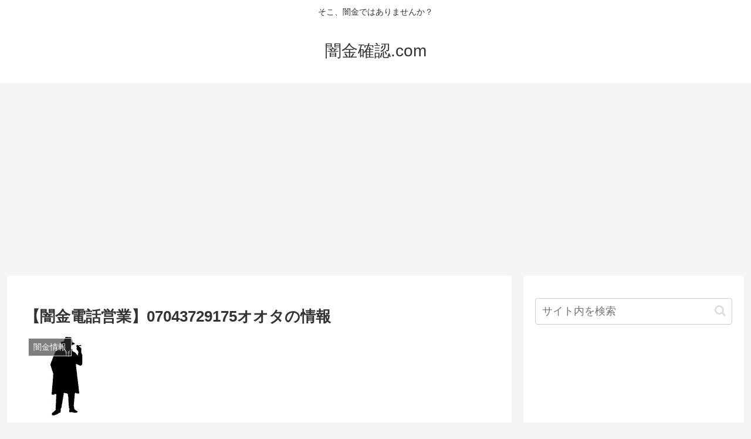

--- FILE ---
content_type: text/html; charset=UTF-8
request_url: https://yamikin-kakunin.com/wp-admin/admin-ajax.php
body_size: -39
content:
421305.85ec9da297186bd3fc993ecbdd372b3e

--- FILE ---
content_type: text/html; charset=utf-8
request_url: https://www.google.com/recaptcha/api2/aframe
body_size: 266
content:
<!DOCTYPE HTML><html><head><meta http-equiv="content-type" content="text/html; charset=UTF-8"></head><body><script nonce="IpgH3sk7jya3x39H4Oc1bQ">/** Anti-fraud and anti-abuse applications only. See google.com/recaptcha */ try{var clients={'sodar':'https://pagead2.googlesyndication.com/pagead/sodar?'};window.addEventListener("message",function(a){try{if(a.source===window.parent){var b=JSON.parse(a.data);var c=clients[b['id']];if(c){var d=document.createElement('img');d.src=c+b['params']+'&rc='+(localStorage.getItem("rc::a")?sessionStorage.getItem("rc::b"):"");window.document.body.appendChild(d);sessionStorage.setItem("rc::e",parseInt(sessionStorage.getItem("rc::e")||0)+1);localStorage.setItem("rc::h",'1768916089993');}}}catch(b){}});window.parent.postMessage("_grecaptcha_ready", "*");}catch(b){}</script></body></html>